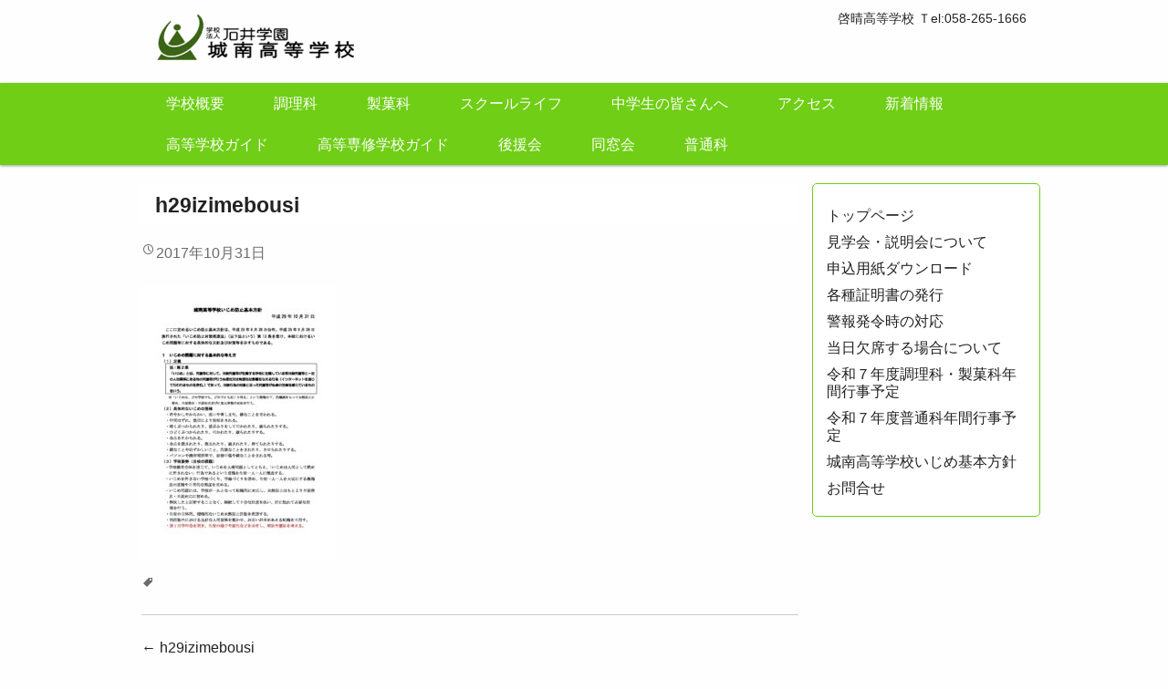

--- FILE ---
content_type: text/html; charset=UTF-8
request_url: http://hope.sc/h29izimebousi/
body_size: 7436
content:
<!DOCTYPE html>
<html lang="ja"
	prefix="og: https://ogp.me/ns#" >
<head>
	<meta charset="UTF-8" />
	<meta name="viewport" content="width=device-width,initial-scale=1.0,minimum-scale=1.0,maximum-scale=1.0,user-scalable=no" />
        <meta name="msvalidate.01" content="1D87C6D5F01CD973D8A8CB8A4A745F7B" />
<!-- Global site tag (gtag.js) - Google Analytics -->
<script async src="https://www.googletagmanager.com/gtag/js?id=UA-173535405-1"></script>
<script>
  window.dataLayer = window.dataLayer || [];
  function gtag(){dataLayer.push(arguments);}
  gtag('js', new Date());

  gtag('config', 'UA-173535405-1');
</script>

	
	<link rel="profile" href="http://gmpg.org/xfn/11" />
	<link rel="pingback" href="http://hope.sc/xmlrpc.php" />
	
		<!-- All in One SEO 4.1.5.3 -->
		<title>h29izimebousi | 城南高等学校</title>
		<meta name="robots" content="max-image-preview:large" />
		<meta property="og:locale" content="ja_JP" />
		<meta property="og:site_name" content="城南高等学校 | 咲かそう未来に輝く自分という花を！　Wスクールにより資格取得ができます。" />
		<meta property="og:type" content="article" />
		<meta property="og:title" content="h29izimebousi | 城南高等学校" />
		<meta property="article:published_time" content="2017-10-31T00:01:38+00:00" />
		<meta property="article:modified_time" content="2017-10-31T00:01:38+00:00" />
		<meta name="twitter:card" content="summary" />
		<meta name="twitter:domain" content="hope.sc" />
		<meta name="twitter:title" content="h29izimebousi | 城南高等学校" />
		<script type="application/ld+json" class="aioseo-schema">
			{"@context":"https:\/\/schema.org","@graph":[{"@type":"WebSite","@id":"http:\/\/hope.sc\/#website","url":"http:\/\/hope.sc\/","name":"\u57ce\u5357\u9ad8\u7b49\u5b66\u6821","description":"\u54b2\u304b\u305d\u3046\u672a\u6765\u306b\u8f1d\u304f\u81ea\u5206\u3068\u3044\u3046\u82b1\u3092\uff01\u3000W\u30b9\u30af\u30fc\u30eb\u306b\u3088\u308a\u8cc7\u683c\u53d6\u5f97\u304c\u3067\u304d\u307e\u3059\u3002","inLanguage":"ja","publisher":{"@id":"http:\/\/hope.sc\/#organization"}},{"@type":"Organization","@id":"http:\/\/hope.sc\/#organization","name":"\u57ce\u5357\u9ad8\u7b49\u5b66\u6821","url":"http:\/\/hope.sc\/"},{"@type":"BreadcrumbList","@id":"http:\/\/hope.sc\/h29izimebousi\/#breadcrumblist","itemListElement":[{"@type":"ListItem","@id":"http:\/\/hope.sc\/#listItem","position":1,"item":{"@type":"WebPage","@id":"http:\/\/hope.sc\/","name":"\u30db\u30fc\u30e0","description":"\u54b2\u304b\u305d\u3046\u672a\u6765\u306b\u8f1d\u304f\u81ea\u5206\u3068\u3044\u3046\u82b1\u3092\uff01 W\u30b9\u30af\u30fc\u30eb\u306b\u3088\u308a\u8cc7\u683c\u53d6\u5f97\u304c\u3067\u304d\u307e\u3059\u3002","url":"http:\/\/hope.sc\/"},"nextItem":"http:\/\/hope.sc\/h29izimebousi\/#listItem"},{"@type":"ListItem","@id":"http:\/\/hope.sc\/h29izimebousi\/#listItem","position":2,"item":{"@type":"WebPage","@id":"http:\/\/hope.sc\/h29izimebousi\/","name":"h29izimebousi","url":"http:\/\/hope.sc\/h29izimebousi\/"},"previousItem":"http:\/\/hope.sc\/#listItem"}]},{"@type":"Person","@id":"http:\/\/hope.sc\/author\/hope\/#author","url":"http:\/\/hope.sc\/author\/hope\/","name":"\u77f3\u4e95\u57ce\u5357","image":{"@type":"ImageObject","@id":"http:\/\/hope.sc\/h29izimebousi\/#authorImage","url":"http:\/\/1.gravatar.com\/avatar\/d79b87b5f0f14c72b36e1faa81df12cb?s=96&d=mm&r=g","width":96,"height":96,"caption":"\u77f3\u4e95\u57ce\u5357"}},{"@type":"ItemPage","@id":"http:\/\/hope.sc\/h29izimebousi\/#itempage","url":"http:\/\/hope.sc\/h29izimebousi\/","name":"h29izimebousi | \u57ce\u5357\u9ad8\u7b49\u5b66\u6821","inLanguage":"ja","isPartOf":{"@id":"http:\/\/hope.sc\/#website"},"breadcrumb":{"@id":"http:\/\/hope.sc\/h29izimebousi\/#breadcrumblist"},"author":"http:\/\/hope.sc\/author\/hope\/#author","creator":"http:\/\/hope.sc\/author\/hope\/#author","datePublished":"2017-10-31T00:01:38+09:00","dateModified":"2017-10-31T00:01:38+09:00"}]}
		</script>
		<!-- All in One SEO -->

<link rel='dns-prefetch' href='//s.w.org' />
<link rel="alternate" type="application/rss+xml" title="城南高等学校 &raquo; フィード" href="http://hope.sc/feed/" />
<link rel="alternate" type="application/rss+xml" title="城南高等学校 &raquo; コメントフィード" href="http://hope.sc/comments/feed/" />
		<script type="text/javascript">
			window._wpemojiSettings = {"baseUrl":"https:\/\/s.w.org\/images\/core\/emoji\/13.1.0\/72x72\/","ext":".png","svgUrl":"https:\/\/s.w.org\/images\/core\/emoji\/13.1.0\/svg\/","svgExt":".svg","source":{"concatemoji":"http:\/\/hope.sc\/wp-includes\/js\/wp-emoji-release.min.js?ver=5.8.12"}};
			!function(e,a,t){var n,r,o,i=a.createElement("canvas"),p=i.getContext&&i.getContext("2d");function s(e,t){var a=String.fromCharCode;p.clearRect(0,0,i.width,i.height),p.fillText(a.apply(this,e),0,0);e=i.toDataURL();return p.clearRect(0,0,i.width,i.height),p.fillText(a.apply(this,t),0,0),e===i.toDataURL()}function c(e){var t=a.createElement("script");t.src=e,t.defer=t.type="text/javascript",a.getElementsByTagName("head")[0].appendChild(t)}for(o=Array("flag","emoji"),t.supports={everything:!0,everythingExceptFlag:!0},r=0;r<o.length;r++)t.supports[o[r]]=function(e){if(!p||!p.fillText)return!1;switch(p.textBaseline="top",p.font="600 32px Arial",e){case"flag":return s([127987,65039,8205,9895,65039],[127987,65039,8203,9895,65039])?!1:!s([55356,56826,55356,56819],[55356,56826,8203,55356,56819])&&!s([55356,57332,56128,56423,56128,56418,56128,56421,56128,56430,56128,56423,56128,56447],[55356,57332,8203,56128,56423,8203,56128,56418,8203,56128,56421,8203,56128,56430,8203,56128,56423,8203,56128,56447]);case"emoji":return!s([10084,65039,8205,55357,56613],[10084,65039,8203,55357,56613])}return!1}(o[r]),t.supports.everything=t.supports.everything&&t.supports[o[r]],"flag"!==o[r]&&(t.supports.everythingExceptFlag=t.supports.everythingExceptFlag&&t.supports[o[r]]);t.supports.everythingExceptFlag=t.supports.everythingExceptFlag&&!t.supports.flag,t.DOMReady=!1,t.readyCallback=function(){t.DOMReady=!0},t.supports.everything||(n=function(){t.readyCallback()},a.addEventListener?(a.addEventListener("DOMContentLoaded",n,!1),e.addEventListener("load",n,!1)):(e.attachEvent("onload",n),a.attachEvent("onreadystatechange",function(){"complete"===a.readyState&&t.readyCallback()})),(n=t.source||{}).concatemoji?c(n.concatemoji):n.wpemoji&&n.twemoji&&(c(n.twemoji),c(n.wpemoji)))}(window,document,window._wpemojiSettings);
		</script>
		<style type="text/css">
img.wp-smiley,
img.emoji {
	display: inline !important;
	border: none !important;
	box-shadow: none !important;
	height: 1em !important;
	width: 1em !important;
	margin: 0 .07em !important;
	vertical-align: -0.1em !important;
	background: none !important;
	padding: 0 !important;
}
</style>
	<link rel='stylesheet' id='wp-block-library-css'  href='http://hope.sc/wp-includes/css/dist/block-library/style.min.css?ver=5.8.12' type='text/css' media='all' />
<style id='wp-block-library-inline-css' type='text/css'>
.has-text-align-justify{text-align:justify;}
</style>
<link rel='stylesheet' id='mediaelement-css'  href='http://hope.sc/wp-includes/js/mediaelement/mediaelementplayer-legacy.min.css?ver=4.2.16' type='text/css' media='all' />
<link rel='stylesheet' id='wp-mediaelement-css'  href='http://hope.sc/wp-includes/js/mediaelement/wp-mediaelement.min.css?ver=5.8.12' type='text/css' media='all' />
<link rel='stylesheet' id='contact-form-7-css'  href='http://hope.sc/wp-content/plugins/contact-form-7/includes/css/styles.css?ver=5.5.2' type='text/css' media='all' />
<link rel='stylesheet' id='easingslider-css'  href='http://hope.sc/wp-content/plugins/easing-slider/assets/css/public.min.css?ver=3.0.8' type='text/css' media='all' />
<link rel='stylesheet' id='wp-dcafe-style-css'  href='http://hope.sc/wp-content/themes/wp-dcafe/style.css?ver=5.8.12' type='text/css' media='all' />
<link rel='stylesheet' id='tablepress-default-css'  href='http://hope.sc/wp-content/plugins/tablepress/css/default.min.css?ver=1.14' type='text/css' media='all' />
<link rel='stylesheet' id='jetpack_css-css'  href='http://hope.sc/wp-content/plugins/jetpack/css/jetpack.css?ver=10.3.2' type='text/css' media='all' />
<script type='text/javascript' src='http://hope.sc/wp-includes/js/jquery/jquery.min.js?ver=3.6.0' id='jquery-core-js'></script>
<script type='text/javascript' src='http://hope.sc/wp-includes/js/jquery/jquery-migrate.min.js?ver=3.3.2' id='jquery-migrate-js'></script>
<script type='text/javascript' src='http://hope.sc/wp-content/plugins/easing-slider/assets/js/public.min.js?ver=3.0.8' id='easingslider-js'></script>
<script type='text/javascript' src='http://hope.sc/wp-content/themes/wp-dcafe/assets/js/custom.modernizr.js?ver=20120208' id='modernizr_js-js'></script>
<link rel="https://api.w.org/" href="http://hope.sc/wp-json/" /><link rel="alternate" type="application/json" href="http://hope.sc/wp-json/wp/v2/media/2962" /><link rel="EditURI" type="application/rsd+xml" title="RSD" href="http://hope.sc/xmlrpc.php?rsd" />
<link rel="wlwmanifest" type="application/wlwmanifest+xml" href="http://hope.sc/wp-includes/wlwmanifest.xml" /> 
<meta name="generator" content="WordPress 5.8.12" />
<link rel='shortlink' href='http://hope.sc/?p=2962' />
<link rel="alternate" type="application/json+oembed" href="http://hope.sc/wp-json/oembed/1.0/embed?url=http%3A%2F%2Fhope.sc%2Fh29izimebousi%2F" />
<link rel="alternate" type="text/xml+oembed" href="http://hope.sc/wp-json/oembed/1.0/embed?url=http%3A%2F%2Fhope.sc%2Fh29izimebousi%2F&#038;format=xml" />
<style>.simplemap img{max-width:none !important;padding:0 !important;margin:0 !important;}.staticmap,.staticmap img{max-width:100% !important;height:auto !important;}.simplemap .simplemap-content{display:none;}</style>
<script>var google_map_api_key = "AIzaSyCDsmOE7cKa5WWl-kfU-Y5Xi8dzrfFWAlc";</script>	<!--[if lt IE 9]>
		<link rel="stylesheet" id="ie-media-css"  href="http://hope.sc/wp-content/themes/wp-dcafe/assets/css/foundation-ie.min.css" type="text/css" media="all" />
	<![endif]-->
	<!--[if lt IE 9]>
		<script src="http://hope.sc/wp-content/themes/wp-dcafe/assets/js/html5.js" type="text/javascript"></script>
	<![endif]-->
</head>
<body class="attachment attachment-template-default single single-attachment postid-2962 attachmentid-2962 attachment-pdf">
	<div id="page" class="hfeed site">
				<header id="masthead" class="site-header" role="banner">
			<div class="row">
				<div class="site-branding large-6 columns">
					<h1 class="site-logo">
						<a href="http://hope.sc/">
							<img src="http://hope.sc/wp-content/themes/wp-dcafe/assets/img/logo.png" alt="wpd-cafe" />
						</a>
					</h1>
				</div>
				<div class="site-address large-6 columns">

					<a href="http://fine.sc">啓晴高等学校 Ｔel:058-265-1666</a><br /><p></p></div>
			</div>
			<nav id="site-navigation" class="navigation-main" role="navigation">
				<h1 class="menu-toggle text-right">
					<div class="genericon genericon-menu"></div>
				</h1>
				<div class="row">
					<div class="large-12 columns">
						<div class="menu-%e3%83%a1%e3%83%8b%e3%83%a5%e3%83%bc-1-container"><ul id="menu-%e3%83%a1%e3%83%8b%e3%83%a5%e3%83%bc-1" class="menu"><li id="menu-item-2153" class="menu-item menu-item-type-post_type menu-item-object-page menu-item-2153"><a href="http://hope.sc/concept/">学校概要</a></li>
<li id="menu-item-2471" class="menu-item menu-item-type-post_type menu-item-object-page menu-item-2471"><a href="http://hope.sc/chori/">調理科</a></li>
<li id="menu-item-2286" class="menu-item menu-item-type-post_type menu-item-object-page menu-item-2286"><a href="http://hope.sc/seika/">製菓科</a></li>
<li id="menu-item-2250" class="menu-item menu-item-type-post_type menu-item-object-page menu-item-2250"><a href="http://hope.sc/schoollife/">スクールライフ</a></li>
<li id="menu-item-2302" class="menu-item menu-item-type-post_type menu-item-object-page menu-item-2302"><a href="http://hope.sc/opencampas/">中学生の皆さんへ</a></li>
<li id="menu-item-2363" class="menu-item menu-item-type-post_type menu-item-object-page menu-item-2363"><a href="http://hope.sc/access/">アクセス</a></li>
<li id="menu-item-2505" class="menu-item menu-item-type-taxonomy menu-item-object-category menu-item-2505"><a href="http://hope.sc/category/blog/">新着情報</a></li>
<li id="menu-item-2835" class="menu-item menu-item-type-custom menu-item-object-custom menu-item-2835"><a href="http://hope.sc/wp-content/uploads/2023/03/r5schoolguide1.pdf">高等学校ガイド</a></li>
<li id="menu-item-2836" class="menu-item menu-item-type-custom menu-item-object-custom menu-item-2836"><a href="http://hope.sc/wp-content/uploads/2023/03/r5schoolguide2.png">高等専修学校ガイド</a></li>
<li id="menu-item-4593" class="menu-item menu-item-type-post_type menu-item-object-page menu-item-4593"><a href="http://hope.sc/%e5%be%8c%e6%8f%b4%e4%bc%9a/">後援会</a></li>
<li id="menu-item-3727" class="menu-item menu-item-type-post_type menu-item-object-page menu-item-3727"><a href="http://hope.sc/dousoukai/">同窓会</a></li>
<li id="menu-item-4552" class="menu-item menu-item-type-post_type menu-item-object-page menu-item-4552"><a href="http://hope.sc/%e6%99%ae%e9%80%9a%e7%a7%91/">普通科</a></li>
</ul></div>					</div>
				</div>
			</nav>
			<!-- #site-navigation -->
		</header>
		<!-- #masthead -->
		<div id="main" class="site-main row">

	<div id="primary" class="content-area large-9 columns">
		<div id="content" class="site-content" role="main">

		
			<article id="post-2962" class="post-2962 attachment type-attachment status-inherit hentry">
	<header class="entry-header">
		<h1 class="entry-title">h29izimebousi</h1>

		<div class="entry-meta">
			<div class="genericon genericon-time"></div><time class="entry-date" datetime="2017-10-31T09:01:38+09:00">2017年10月31日</time>		</div><!-- .entry-meta -->
	</header><!-- .entry-header -->

	<div class="entry-content">
		<p class="attachment"><a href='http://hope.sc/wp-content/uploads/2017/10/h29izimebousi.pdf'><img width="212" height="300" src="http://hope.sc/wp-content/uploads/2017/10/h29izimebousi-pdf-212x300.jpg" class="attachment-medium size-medium" alt="" loading="lazy" /></a></p>
		<div class="pagination-centered">
					</div>
	</div><!-- .entry-content -->

	<footer class="entry-meta">
		<div class="genericon genericon-tag"></div>  
			</footer><!-- .entry-meta -->
</article><!-- #post-## -->

				<nav role="navigation" id="nav-below" class="navigation-post">
		<h1 class="screen-reader-text">投稿ナビゲーション</h1>

	
		<div class="nav-previous"><a href="http://hope.sc/h29izimebousi/" rel="prev"><span class="meta-nav">&larr;</span> h29izimebousi</a></div>		
	
	</nav><!-- #nav-below -->
	
			
		
		</div><!-- #content -->
	</div><!-- #primary -->

	<div id="secondary" class="widget-area large-3 columns" role="complementary">
				<aside id="nav_menu-4" class="widget widget_nav_menu"><div class="menu-%e3%82%b5%e3%82%a4%e3%83%89%e3%83%90%e3%83%bc-container"><ul id="menu-%e3%82%b5%e3%82%a4%e3%83%89%e3%83%90%e3%83%bc" class="menu"><li id="menu-item-2457" class="menu-item menu-item-type-custom menu-item-object-custom menu-item-home menu-item-2457"><a href="http://hope.sc/">トップページ</a></li>
<li id="menu-item-2453" class="menu-item menu-item-type-post_type menu-item-object-page menu-item-2453"><a href="http://hope.sc/opencampas/">見学会・説明会について</a></li>
<li id="menu-item-2452" class="menu-item menu-item-type-post_type menu-item-object-page menu-item-2452"><a href="http://hope.sc/%e5%9c%a8%e6%a0%a1%e7%94%9f%e3%83%bb%e5%8d%92%e6%a5%ad%e7%94%9f%e3%81%ae%e7%9a%86%e3%81%95%e3%82%93%e3%81%b8/">申込用紙ダウンロード</a></li>
<li id="menu-item-2459" class="menu-item menu-item-type-post_type menu-item-object-page menu-item-2459"><a href="http://hope.sc/%e5%8d%92%e6%a5%ad%e7%94%9f%e3%81%ae%e7%9a%86%e3%81%95%e3%82%93%e3%81%b8/">各種証明書の発行</a></li>
<li id="menu-item-2451" class="menu-item menu-item-type-post_type menu-item-object-page menu-item-2451"><a href="http://hope.sc/keiho/">警報発令時の対応</a></li>
<li id="menu-item-4080" class="menu-item menu-item-type-post_type menu-item-object-page menu-item-4080"><a href="http://hope.sc/%e5%bd%93%e6%97%a5%e6%ac%a0%e5%b8%ad%e3%81%99%e3%82%8b%e5%a0%b4%e5%90%88%e3%81%ab%e3%81%a4%e3%81%84%e3%81%a6/">当日欠席する場合について</a></li>
<li id="menu-item-4333" class="menu-item menu-item-type-custom menu-item-object-custom menu-item-4333"><a href="http://hope.sc/wp-content/uploads/2025/04/r7snenkanschedule.pdf">令和７年度調理科・製菓科年間行事予定</a></li>
<li id="menu-item-5246" class="menu-item menu-item-type-custom menu-item-object-custom menu-item-5246"><a href="http://hope.sc/wp-content/uploads/2025/08/r7fnenkanschedulenew.pdf">令和７年度普通科年間行事予定</a></li>
<li id="menu-item-6026" class="menu-item menu-item-type-custom menu-item-object-custom menu-item-6026"><a href="http://hope.sc/wp-content/uploads/2025/05/r7seitosidou.pdf">城南高等学校いじめ基本方針</a></li>
<li id="menu-item-2574" class="menu-item menu-item-type-post_type menu-item-object-page menu-item-2574"><a href="http://hope.sc/contact/">お問合せ</a></li>
</ul></div></aside>	</div><!-- #secondary -->		</div><!-- #main -->

		<div class="breadcrumb">
			<div class="row">
				<div class="large-12 columns"> 
					<p>
											</p>
				</div>
			</div>
		</div>

		<footer id="colophon" class="site-footer" role="contentinfo">
			<div class="row">
				<div class="large-4 columns">
															<aside id="calendar" class="widget widget_calendar">
						<h4 class="widget-title">新着情報</h4>
							<ul>
									<li><a href='http://hope.sc/2026/01/'>2026年1月</a></li>
	<li><a href='http://hope.sc/2025/12/'>2025年12月</a></li>
	<li><a href='http://hope.sc/2025/11/'>2025年11月</a></li>
	<li><a href='http://hope.sc/2025/10/'>2025年10月</a></li>
	<li><a href='http://hope.sc/2025/09/'>2025年9月</a></li>
	<li><a href='http://hope.sc/2025/08/'>2025年8月</a></li>
	<li><a href='http://hope.sc/2025/07/'>2025年7月</a></li>
	<li><a href='http://hope.sc/2025/06/'>2025年6月</a></li>
	<li><a href='http://hope.sc/2025/05/'>2025年5月</a></li>
	<li><a href='http://hope.sc/2025/04/'>2025年4月</a></li>
	<li><a href='http://hope.sc/2025/03/'>2025年3月</a></li>
	<li><a href='http://hope.sc/2025/02/'>2025年2月</a></li>
	<li><a href='http://hope.sc/2025/01/'>2025年1月</a></li>
	<li><a href='http://hope.sc/2024/12/'>2024年12月</a></li>
	<li><a href='http://hope.sc/2024/11/'>2024年11月</a></li>
	<li><a href='http://hope.sc/2024/10/'>2024年10月</a></li>
	<li><a href='http://hope.sc/2024/09/'>2024年9月</a></li>
	<li><a href='http://hope.sc/2024/08/'>2024年8月</a></li>
	<li><a href='http://hope.sc/2024/07/'>2024年7月</a></li>
	<li><a href='http://hope.sc/2024/06/'>2024年6月</a></li>
	<li><a href='http://hope.sc/2024/05/'>2024年5月</a></li>
	<li><a href='http://hope.sc/2024/04/'>2024年4月</a></li>
	<li><a href='http://hope.sc/2024/03/'>2024年3月</a></li>
	<li><a href='http://hope.sc/2024/02/'>2024年2月</a></li>
	<li><a href='http://hope.sc/2024/01/'>2024年1月</a></li>
	<li><a href='http://hope.sc/2023/12/'>2023年12月</a></li>
	<li><a href='http://hope.sc/2023/11/'>2023年11月</a></li>
	<li><a href='http://hope.sc/2023/10/'>2023年10月</a></li>
	<li><a href='http://hope.sc/2023/09/'>2023年9月</a></li>
	<li><a href='http://hope.sc/2023/08/'>2023年8月</a></li>
	<li><a href='http://hope.sc/2023/07/'>2023年7月</a></li>
	<li><a href='http://hope.sc/2023/06/'>2023年6月</a></li>
	<li><a href='http://hope.sc/2023/05/'>2023年5月</a></li>
	<li><a href='http://hope.sc/2023/04/'>2023年4月</a></li>
	<li><a href='http://hope.sc/2023/03/'>2023年3月</a></li>
	<li><a href='http://hope.sc/2023/02/'>2023年2月</a></li>
	<li><a href='http://hope.sc/2022/11/'>2022年11月</a></li>
	<li><a href='http://hope.sc/2022/10/'>2022年10月</a></li>
	<li><a href='http://hope.sc/2022/09/'>2022年9月</a></li>
	<li><a href='http://hope.sc/2022/08/'>2022年8月</a></li>
	<li><a href='http://hope.sc/2022/07/'>2022年7月</a></li>
	<li><a href='http://hope.sc/2022/06/'>2022年6月</a></li>
	<li><a href='http://hope.sc/2022/05/'>2022年5月</a></li>
	<li><a href='http://hope.sc/2022/04/'>2022年4月</a></li>
							</ul>
					</aside>
									</div>

				<div class="large-4 columns">
															<aside id="search" class="widget widget_search">
						<h4 class="widget-title">サイトマップ</h4>
							<ul id="menu-%e3%83%a1%e3%83%8b%e3%83%a5%e3%83%bc-2" class="site-map"><li class="menu-item menu-item-type-post_type menu-item-object-page menu-item-2153"><a href="http://hope.sc/concept/">学校概要</a></li>
<li class="menu-item menu-item-type-post_type menu-item-object-page menu-item-2471"><a href="http://hope.sc/chori/">調理科</a></li>
<li class="menu-item menu-item-type-post_type menu-item-object-page menu-item-2286"><a href="http://hope.sc/seika/">製菓科</a></li>
<li class="menu-item menu-item-type-post_type menu-item-object-page menu-item-2250"><a href="http://hope.sc/schoollife/">スクールライフ</a></li>
<li class="menu-item menu-item-type-post_type menu-item-object-page menu-item-2302"><a href="http://hope.sc/opencampas/">中学生の皆さんへ</a></li>
<li class="menu-item menu-item-type-post_type menu-item-object-page menu-item-2363"><a href="http://hope.sc/access/">アクセス</a></li>
<li class="menu-item menu-item-type-taxonomy menu-item-object-category menu-item-2505"><a href="http://hope.sc/category/blog/">新着情報</a></li>
<li class="menu-item menu-item-type-custom menu-item-object-custom menu-item-2835"><a href="http://hope.sc/wp-content/uploads/2023/03/r5schoolguide1.pdf">高等学校ガイド</a></li>
<li class="menu-item menu-item-type-custom menu-item-object-custom menu-item-2836"><a href="http://hope.sc/wp-content/uploads/2023/03/r5schoolguide2.png">高等専修学校ガイド</a></li>
<li class="menu-item menu-item-type-post_type menu-item-object-page menu-item-4593"><a href="http://hope.sc/%e5%be%8c%e6%8f%b4%e4%bc%9a/">後援会</a></li>
<li class="menu-item menu-item-type-post_type menu-item-object-page menu-item-3727"><a href="http://hope.sc/dousoukai/">同窓会</a></li>
<li class="menu-item menu-item-type-post_type menu-item-object-page menu-item-4552"><a href="http://hope.sc/%e6%99%ae%e9%80%9a%e7%a7%91/">普通科</a></li>
</ul>					</aside>
									</div>

				<div class="large-4 columns">
															<aside id="site_meta" class="widget widget_site_meta">
						<h4 class="widget-title">サイト内検索</h4>
							<form method="get" id="searchform" class="searchform" action="http://hope.sc/" role="search">
		<label for="s" class="screen-reader-text">Search</label>
		<input type="search" class="field" name="s" value="" id="s" placeholder="キーワード&hellip;" />
		<input type="submit" class="submit" id="searchsubmit" value="Search" />
	</form>					</aside>
									</div>
			</div>

			<div class="row">
				<div class="large-12 columns">
					<div class="site-info text-center">
                                                <p>城南高等学校  〒500-8238 岐阜市細畑１丁目１０番地１４号  TEL:058-240-3335/FAX:058-240-4455 Mail:kousen@smile.ac.jp</p>
						<p>Copyright&copy; 2012-2026　<a href="http://hope.sc/" title="城南高等学校" rel="home">城南高等学校</a> All Rights Reserved. | </p>
					</div><!-- .site-info -->
				</div>
			</div>
		</footer><!-- #colophon -->
	</div><!-- #page -->
<script type='text/javascript' src='http://hope.sc/wp-includes/js/dist/vendor/regenerator-runtime.min.js?ver=0.13.7' id='regenerator-runtime-js'></script>
<script type='text/javascript' src='http://hope.sc/wp-includes/js/dist/vendor/wp-polyfill.min.js?ver=3.15.0' id='wp-polyfill-js'></script>
<script type='text/javascript' id='contact-form-7-js-extra'>
/* <![CDATA[ */
var wpcf7 = {"api":{"root":"http:\/\/hope.sc\/wp-json\/","namespace":"contact-form-7\/v1"}};
/* ]]> */
</script>
<script type='text/javascript' src='http://hope.sc/wp-content/plugins/contact-form-7/includes/js/index.js?ver=5.5.2' id='contact-form-7-js'></script>
<script type='text/javascript' src='http://hope.sc/wp-content/themes/wp-dcafe/assets/js/navigation.js?ver=20120206' id='_s-navigation-js'></script>
<script type='text/javascript' src='http://hope.sc/wp-content/themes/wp-dcafe/assets/js/skip-link-focus-fix.js?ver=20130115' id='_s-skip-link-focus-fix-js'></script>
<script type='text/javascript' src='http://hope.sc/wp-includes/js/wp-embed.min.js?ver=5.8.12' id='wp-embed-js'></script>
</body>
</html>